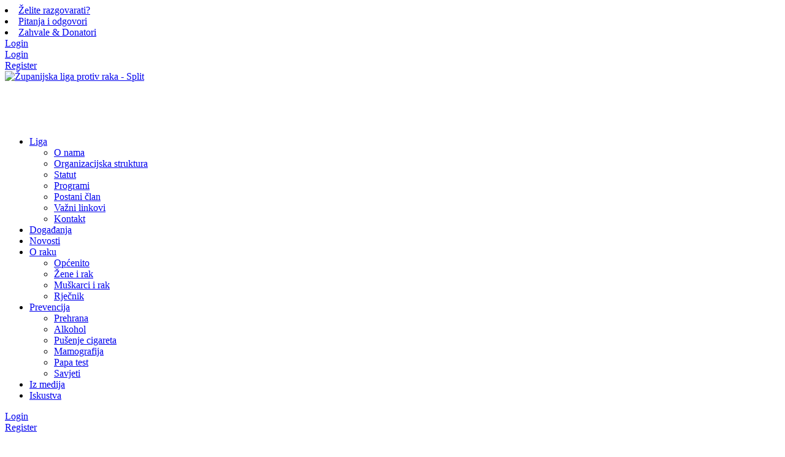

--- FILE ---
content_type: text/html; charset=utf-8
request_url: http://www.zlpr.hr/dogadanja/artmid/482/articleid/50/movember
body_size: 16563
content:
<!DOCTYPE html>
<html  lang="hr-HR">
<head id="Head"><meta content="text/html; charset=UTF-8" http-equiv="Content-Type" /><title>
	MOVEMBER
</title><meta id="MetaRobots" name="ROBOTS" content="INDEX, FOLLOW" /><link href="/Portals/_default/default.css?cdv=25" media="all" type="text/css" rel="stylesheet"/><link href="/DesktopModules/WillStrohl.Injection/module.css?cdv=25" media="all" type="text/css" rel="stylesheet"/><link href="/Portals/_default/Skins/CleanWeb-DodgerBlue/skin.css?cdv=25" media="all" type="text/css" rel="stylesheet"/><link href="/DesktopModules/EasyDNNnews/Templates/_default/Ozone/Ozone.css?cdv=25" media="all" type="text/css" rel="stylesheet"/><link href="/Portals/_default/Containers/CleanWeb-DodgerBlue/container.css?cdv=25" media="all" type="text/css" rel="stylesheet"/><link href="/Portals/_default/Containers/CleanWeb-DodgerBlue/Invisible.css?cdv=25" media="all" type="text/css" rel="stylesheet"/><link href="/Portals/0/portal.css?cdv=25" media="all" type="text/css" rel="stylesheet"/><link href="/DesktopModules/EasyDNNNews/ChameleonGalleryPresets/common/base.css?cdv=25" media="all" type="text/css" rel="stylesheet"/><link href="/DesktopModules/EasyDNNNews/static/rateit/css/rateit.css?cdv=25" media="all" type="text/css" rel="stylesheet"/><link href="/DesktopModules/EasyDNNNews/ChameleonGalleryPresets/themes/NewsOne/NewsOne.css?cdv=25" media="all" type="text/css" rel="stylesheet"/><link href="/DesktopModules/EasyDNNNews/css/prettyPhoto.css?cdv=25" media="all" type="text/css" rel="stylesheet"/><link href="/DesktopModules/EasyDNNNews/static/common/common.css?cdv=25" media="all" type="text/css" rel="stylesheet"/><link href="/DesktopModules/EasyDNNNews/static/smbLight/themes/modern/modern.css?cdv=25" media="all" type="text/css" rel="stylesheet"/><script src="/DesktopModules/EasyDNNNews/js/eds1.8.2.js?cdv=25" type="text/javascript"></script><script src="/Resources/libraries/jQuery/01_09_01/jquery.js?cdv=25" type="text/javascript"></script><script src="/Resources/libraries/jQuery-Migrate/01_02_01/jquery-migrate.js?cdv=25" type="text/javascript"></script><script src="/Resources/libraries/jQuery-UI/01_10_03/jquery-ui.js?cdv=25" type="text/javascript"></script><!--[if IE 8]><link id="IE8Minus" rel="stylesheet" type="text/css" href="/Portals/_default/Skins/CleanWeb-DodgerBlue/css/ie8style.css" /><![endif]--><meta property="twitter:card" content="summary_large_image" /><meta property="og:site_name" content="Županijska liga protiv raka - Split" /><meta property="og:title" content="MOVEMBER" /><meta property="twitter:title" content="MOVEMBER" /><meta property="og:description" content="Mjesec studeni se obilježava kao movember - mjesec muškog zdravlja s ciljem podizanja svjesnosti o važnosti ranog otkrivanja raka prostate te poboljšanja kvalitete liječenja oboljelih.

Riječi moustache (brk) i November (studeni) neobično su spojene u riječ “Movember” kako je nazvana akciju koja okuplja iznimno velik broj muških poklonika spremnih prihvatiti izazov puštanja brkova u studenom i upozoriti na važnost borbe protiv raka prostate i testisa, ali i drugih bolesti primarno vezanih..." /><meta property="twitter:description" content="Mjesec studeni se obilježava kao movember - mjesec muškog zdravlja s ciljem podizanja svjesnosti o važnosti ranog otkrivanja raka prostate te poboljšanja kvalitete liječenja oboljelih.

Riječi moustache (brk) i November (studeni) neobično su spojene u riječ “Movember” kako je nazvana akciju koja okuplja iznimno velik broj muških poklonika spremnih prihvatiti izazov puštanja brkova u studenom i upozoriti na važnost borbe protiv raka prostate i testisa, ali i drugih bolesti primarno vezanih..." /><meta property="og:type" content="article" /><meta property="og:image" content="http://www.zlpr.hr/Portals/0/EasyDNNnews/50/city0.JPG" /><meta property="twitter:image" content="http://www.zlpr.hr/Portals/0/EasyDNNnews/50/city0.JPG" /><meta name="viewport" content="width=device-width, minimum-scale=1.0, maximum-scale=2.0" /><script id="eds_js1_1" src="/DesktopModules/EasyDNNnews/static/EasyDnnSolutions/EasyDnnSolutions_1.1.js" type="text/javascript" data-minor-version="0" data-init-json="{&quot;instanceGlobal&quot;: &quot;EasyDnnSolutions1_1_instance&quot;,&quot;google&quot;: {&quot;maps&quot;: {&quot;api&quot;: {&quot;key&quot;: &quot;&quot;,&quot;libraries&quot;: [&quot;geometry&quot;, &quot;places&quot;]}}}}"></script></head>
<body id="Body">
    
    <form method="post" action="/dogadanja/artmid/482/articleid/50/movember" id="Form" enctype="multipart/form-data">
<div class="aspNetHidden">
<input type="hidden" name="StylesheetManager_TSSM" id="StylesheetManager_TSSM" value="" />
<input type="hidden" name="ScriptManager_TSM" id="ScriptManager_TSM" value="" />
<input type="hidden" name="__EVENTTARGET" id="__EVENTTARGET" value="" />
<input type="hidden" name="__EVENTARGUMENT" id="__EVENTARGUMENT" value="" />
<input type="hidden" name="__VIEWSTATE" id="__VIEWSTATE" value="Z5nrQIIokCtMj/vvN1+zBr9aUzA/LaFp/6LOFOaSOdksfq9OC9JKtiDs+Bxp8mNJiNhad7BLGvD0ioCoi8CCHlP2V9eIMw7sWdSKDsPVtlfGfCLfih0PQkYzMIqyZsQArlFO9qxtGXFZJi0p/N4dl6JZHvGcySNEpfP/SaV0q3uXHHBTV/1oQZIGCnoEV+dogeBUZM9hcnIG8raQ2VezOLRUdFb8lvrWF6WmyV4PTWyJnKmDVl+unvUEIva/s+xtgUTusYKfFe81vbEmj8fEpP6a9VlRUNGs7Kh1gHpirqu+eWS1fbdbIfmgGUz+0ZTnRXCKTcJ6+soKMyUMnpvUihMXzJHAJsA6ECa+NKu308xoi3nBFP2tqG+vI6iCX3r5KgtvEbr1S/4RQSaFQBMg2tEEa6N1NU2SfAiDgScCW5tUOCK8JZgaGgab6hK5PTOCNVqB7oAJcyq+tvitdbF96bh5kpKdmutLceJdqme9mSD2n96pfhuezM6zQ6tQGkw9tqoT4mQM4bxGJldgPDjiGMYw5csN83l7OIbVHb67465tRdhsKute/sCNCSRWzcDr+BF5UDLIM+zzvKtjNZ79cKH4ZZzxWUwZz5b6FnxwiA2kLKmPGeXXL0clAU/bgBUEpaVMzuc4pG81bBclj2hO3cu6c0/NQB0yIbM1yn20Gj6hlPVv6QBNOY5rtB5FnK4GQ9ouPj8CFaByXLJGtHPYC8CVjfoUOlV+waGn6b1SBgzBLJQrtptZCWknvJz98T8cs1PepiGciH12FflETEY899OeV3SFub5Q7/MY89Rq5qR1WhlFINm24jpk0YHuPcNcDjvwGigl0tzPJZyVuDqZ9ede9qy4GZSbbzmexPc/aLJqpwZ8clK/Z90djt4=" />
</div>

<script type="text/javascript">
//<![CDATA[
var theForm = document.forms['Form'];
if (!theForm) {
    theForm = document.Form;
}
function __doPostBack(eventTarget, eventArgument) {
    if (!theForm.onsubmit || (theForm.onsubmit() != false)) {
        theForm.__EVENTTARGET.value = eventTarget;
        theForm.__EVENTARGUMENT.value = eventArgument;
        theForm.submit();
    }
}
//]]>
</script>


<script src="/WebResource.axd?d=kN5BTOJ30UazOmK3B2xNN6ujExB7dNHLPq4NgPbA-_2EYhQ8Bihsn0Eah2BvdBDk6EB528g-ZTJueVB10&amp;t=638901845280000000" type="text/javascript"></script>


<script src="//platform.twitter.com/widgets.js" type="text/javascript"></script>
<script src="//apis.google.com/js/plusone.js" type="text/javascript"></script>
<script src="//platform.linkedin.com/in.js" type="text/javascript"></script>
<script src="//assets.pinterest.com/js/pinit.js" type="text/javascript"></script>
<script type="text/javascript">
//<![CDATA[
var __cultureInfo = {"name":"hr-HR","numberFormat":{"CurrencyDecimalDigits":2,"CurrencyDecimalSeparator":",","IsReadOnly":false,"CurrencyGroupSizes":[3],"NumberGroupSizes":[3],"PercentGroupSizes":[3],"CurrencyGroupSeparator":".","CurrencySymbol":"kn","NaNSymbol":"NaN","CurrencyNegativePattern":8,"NumberNegativePattern":2,"PercentPositivePattern":1,"PercentNegativePattern":1,"NegativeInfinitySymbol":"-∞","NegativeSign":"-","NumberDecimalDigits":2,"NumberDecimalSeparator":",","NumberGroupSeparator":".","CurrencyPositivePattern":3,"PositiveInfinitySymbol":"∞","PositiveSign":"+","PercentDecimalDigits":2,"PercentDecimalSeparator":",","PercentGroupSeparator":".","PercentSymbol":"%","PerMilleSymbol":"‰","NativeDigits":["0","1","2","3","4","5","6","7","8","9"],"DigitSubstitution":1},"dateTimeFormat":{"AMDesignator":"","Calendar":{"MinSupportedDateTime":"\/Date(-62135596800000)\/","MaxSupportedDateTime":"\/Date(253402297199999)\/","AlgorithmType":1,"CalendarType":1,"Eras":[1],"TwoDigitYearMax":2029,"IsReadOnly":false},"DateSeparator":".","FirstDayOfWeek":1,"CalendarWeekRule":0,"FullDateTimePattern":"d. MMMM yyyy. H:mm:ss","LongDatePattern":"d. MMMM yyyy.","LongTimePattern":"H:mm:ss","MonthDayPattern":"d. MMMM","PMDesignator":"","RFC1123Pattern":"ddd, dd MMM yyyy HH\u0027:\u0027mm\u0027:\u0027ss \u0027GMT\u0027","ShortDatePattern":"d.M.yyyy.","ShortTimePattern":"H:mm","SortableDateTimePattern":"yyyy\u0027-\u0027MM\u0027-\u0027dd\u0027T\u0027HH\u0027:\u0027mm\u0027:\u0027ss","TimeSeparator":":","UniversalSortableDateTimePattern":"yyyy\u0027-\u0027MM\u0027-\u0027dd HH\u0027:\u0027mm\u0027:\u0027ss\u0027Z\u0027","YearMonthPattern":"MMMM, yyyy","AbbreviatedDayNames":["ned","pon","uto","sri","čet","pet","sub"],"ShortestDayNames":["ne","po","ut","sr","če","pe","su"],"DayNames":["nedjelja","ponedjeljak","utorak","srijeda","četvrtak","petak","subota"],"AbbreviatedMonthNames":["sij","vlj","ožu","tra","svi","lip","srp","kol","ruj","lis","stu","pro",""],"MonthNames":["siječanj","veljača","ožujak","travanj","svibanj","lipanj","srpanj","kolovoz","rujan","listopad","studeni","prosinac",""],"IsReadOnly":false,"NativeCalendarName":"gregorijanski kalendar","AbbreviatedMonthGenitiveNames":["sij","vlj","ožu","tra","svi","lip","srp","kol","ruj","lis","stu","pro",""],"MonthGenitiveNames":["siječnja","veljače","ožujka","travnja","svibnja","lipnja","srpnja","kolovoza","rujna","listopada","studenog","prosinca",""]},"eras":[1,"n.e.",null,0]};//]]>
</script>

<script src="/Telerik.Web.UI.WebResource.axd?_TSM_HiddenField_=ScriptManager_TSM&amp;compress=1&amp;_TSM_CombinedScripts_=%3b%3bSystem.Web.Extensions%2c+Version%3d4.0.0.0%2c+Culture%3dneutral%2c+PublicKeyToken%3d31bf3856ad364e35%3ahr-HR%3a64455737-15dd-482f-b336-7074c5c53f91%3aea597d4b%3ab25378d2" type="text/javascript"></script>
<div class="aspNetHidden">

	<input type="hidden" name="__VIEWSTATEGENERATOR" id="__VIEWSTATEGENERATOR" value="CA0B0334" />
	<input type="hidden" name="__VIEWSTATEENCRYPTED" id="__VIEWSTATEENCRYPTED" value="" />
	<input type="hidden" name="__EVENTVALIDATION" id="__EVENTVALIDATION" value="FszFW+2jbhV7d8adZy4aL1FYgf2t9Zlup7fJeahw9jMrAGXhaP88R+IC5AqC5jesVTkR+rob00/2DVKUx9UjDxyrThrsC0slA8xvi2ThYA4jenq7/S1PHCACUYINsufeWhEyDF89vTRQuzAhh1mfKWNwJzK3JmsjzojnrKBLEjBUvZAOKEL7l/Nu3cQ=" />
</div><script src="/js/dnn.js?cdv=25" type="text/javascript"></script><script src="/js/dnn.modalpopup.js?cdv=25" type="text/javascript"></script><script src="/Resources/Shared/Scripts/jquery/jquery.hoverIntent.min.js?cdv=25" type="text/javascript"></script><script src="/DesktopModules/EasyDNNNews/js/jquery.rateit.js?cdv=25" type="text/javascript"></script><script src="/DesktopModules/EasyDNNNews/js/jquery.mousewheel.js?cdv=25" type="text/javascript"></script><script src="/js/dnncore.js?cdv=25" type="text/javascript"></script><script src="/Resources/Shared/Scripts/dnn.jquery.js?cdv=25" type="text/javascript"></script><script src="/DesktopModules/EasyDNNNews/js/jquery.tinyscrollbar.js?cdv=25" type="text/javascript"></script><script src="/DesktopModules/EasyDNNNews/js/jquery.prettyPhoto.js?cdv=25" type="text/javascript"></script><script src="/DesktopModules/EasyDNNNews/js/jquery.cookie.js?cdv=25" type="text/javascript"></script><script src="/DesktopModules/EasyDNNNews/js/jquery.chameleonSlider.js?cdv=25" type="text/javascript"></script><script src="/DesktopModules/EasyDNNNews/static/fluidvids_2_3_0/fluidvids_custom.min.js?cdv=25" type="text/javascript"></script><script src="/DesktopModules/EasyDNNNews/static/imagesLoaded/imagesLoaded_3.1.4.min.js?cdv=25" type="text/javascript"></script><script src="/DesktopModules/EasyDNNNews/static/smbLight/js/smbLight-1.1.js?cdv=25" type="text/javascript"></script><script type="text/javascript">
//<![CDATA[
Sys.WebForms.PageRequestManager._initialize('ScriptManager', 'Form', ['tdnn$ctr482$ViewEasyDNNNewsMain$ctl00$upHeader','dnn_ctr482_ViewEasyDNNNewsMain_ctl00_upHeader','tdnn$ctr482$ViewEasyDNNNewsMain$ctl00$upArticle','dnn_ctr482_ViewEasyDNNNewsMain_ctl00_upArticle','tdnn$ctr482$ViewEasyDNNNewsMain$ctl00$upPanelComments','dnn_ctr482_ViewEasyDNNNewsMain_ctl00_upPanelComments'], [], [], 90, '');
//]]>
</script>

        
        
        
<!--[if lt IE 9]>
<script src="https://html5shim.googlecode.com/svn/trunk/html5.js"></script>
<![endif]-->





<div id="ControlPanelWrapper">
  
</div>

<div id="skin_wrap" class="cleanweb">
  <div class="skin_top_line"></div>
  <!--start skin header-->
  <header id="skin_header">
    <div class="skin_width clearafter">
      <div class="icons_bar">
        <!--start top icons-->
        <div class="icons_menu">
            <div class="side__links">
            <li class="side__links-item"><a href="/menu2/zelite-razgovarati" ><span>&#381;elite razgovarati?</span></a></li>	
			<li class="side__links-item"><a href="/menu2/pitanja-i-odgovori"><span>Pitanja i odgovori</span></a></li>			
            <li class="side__links-item"><a href="/menu2/zahvale"><span>Zahvale & Donatori</span></a></li>		
        </div>
          <div class="language_style"> <a class="language-button lang-tipsy" title="Change Language"><span></span></a>
            <div id="Language">
              <div class="language-object" >


</div>
            </div>
          </div>
          <div class="login_style">
            
            <div class="login-button user-tipsy" title="Click to Login" ><span>
              <a id="dnn_dnnLOGIN3_loginLink" title="Login" class="User" rel="nofollow" onclick="return dnnModal.show(&#39;http://www.zlpr.hr/login?returnurl=/dogadanja/artmid/482/articleid/50/movember&amp;popUp=true&#39;,/*showReturn*/true,300,650,true,&#39;&#39;)" href="http://www.zlpr.hr/login?returnurl=%2fdogadanja%2fartmid%2f482%2farticleid%2f50%2fmovember">Login</a>

              </span></div>
            
            <div class="user_login">
              <a id="dnn_dnnLOGIN_loginLink" title="Login" class="User" rel="nofollow" onclick="return dnnModal.show(&#39;http://www.zlpr.hr/login?returnurl=/dogadanja/artmid/482/articleid/50/movember&amp;popUp=true&#39;,/*showReturn*/true,300,650,true,&#39;&#39;)" href="http://www.zlpr.hr/login?returnurl=%2fdogadanja%2fartmid%2f482%2farticleid%2f50%2fmovember">Login</a>

            </div>
          </div>
          <div class="user_style">
            
            <a class="user-button user-tipsy" title="Click to Register"><span></span></a>
            
            <div class="user_register">
              <a id="dnn_dnnUSER3_registerLink" title="Register" class="User" rel="nofollow" onclick="return dnnModal.show(&#39;http://www.zlpr.hr/register?returnurl=http%253a%252f%252fwww.zlpr.hr%252fdogadanja&amp;popUp=true&#39;,/*showReturn*/true,600,950,true,&#39;&#39;)" href="http://www.zlpr.hr/register?returnurl=http%3a%2f%2fwww.zlpr.hr%2fdogadanja">Register</a>

            </div>
            
          </div>
          
        </div>
        <!--end top icons-->
      </div>
      <div class="clear"></div>
      <div class="header_top clearafter">
        <!--start logo-->
        <div class="logo_style">
          <a id="dnn_dnnLOGO_hypLogo" title="Županijska liga protiv raka - Split" href="http://www.zlpr.hr/"><img id="dnn_dnnLOGO_imgLogo" src="/Portals/0/Logo.jpg?ver=2015-10-15-092644-717" alt="Županijska liga protiv raka - Split" /></a>
        </div>
        <!--end logo-->
        <!--start mobile top icons-->
        <div class="mobile_UI">
          <div class="mobile_menu"><a href="javascript:animatedcollapse.toggle('nav_box')" title="Menu"><img alt="" src="/Portals/_default/Skins/CleanWeb-DodgerBlue/images/blank.gif" /></a></div>
          <div class="mobile_language"><a href="javascript:animatedcollapse.toggle('Language2')" title="Change Language"><img alt="" src="/Portals/_default/Skins/CleanWeb-DodgerBlue/images/blank.gif" /></a></div>
          <div class="mobile_login">
            
            <a class="mobile_login_button" href="javascript:animatedcollapse.toggle('Login2')" title="Click to Login"><img alt="" src="/Portals/_default/Skins/CleanWeb-DodgerBlue/images/blank.gif" /></a>
            
          </div>
          <div class="mobile_user">
            
            <a class="mobile_register" href="javascript:animatedcollapse.toggle('User2')" title="Click to Register"><img alt="" src="/Portals/_default/Skins/CleanWeb-DodgerBlue/images/blank.gif" /></a>
            
          </div>
        </div>
        <!--end mobile top icons-->
        <!--start nav-->
        <nav id="skin_nav">
          <div id="nav_box">
            <div id="standardMenu">
  <ul class="rootMenu">
    <li class="item first haschild child-1"><a href="http://www.zlpr.hr/liga/o-nama"><span>Liga<i class="navarrow"></i></span></a><div class="subMenu">
        <ul>
          <li class="item first child-1"><a href="http://www.zlpr.hr/liga/o-nama"><span>O nama</span></a></li>
          <li class="item child-2"><a href="http://www.zlpr.hr/liga/organizacijska-struktura"><span>Organizacijska struktura</span></a></li>
          <li class="item child-3"><a href="http://www.zlpr.hr/liga/statut"><span>Statut</span></a></li>
          <li class="item child-4"><a href="http://www.zlpr.hr/liga/programi"><span>Programi</span></a></li>
          <li class="item child-5"><a href="http://www.zlpr.hr/liga/postani-clan"><span>Postani član</span></a></li>
          <li class="item child-6"><a href="http://www.zlpr.hr/liga/vazni-linkovi"><span>Važni linkovi</span></a></li>
          <li class="item last child-7"><a href="http://www.zlpr.hr/liga/kontakt"><span>Kontakt</span></a></li>
        </ul>
      </div>
    </li>
    <li class="item selected breadcrumb child-2"><a href="http://www.zlpr.hr/dogadanja"><span>Događanja</span></a></li>
    <li class="item child-3"><a href="http://www.zlpr.hr/novosti"><span>Novosti</span></a></li>
    <li class="item haschild child-4"><a href="http://www.zlpr.hr/o-raku/opcenito"><span>O raku<i class="navarrow"></i></span></a><div class="subMenu">
        <ul>
          <li class="item first child-1"><a href="http://www.zlpr.hr/o-raku/opcenito"><span>Općenito</span></a></li>
          <li class="item child-2"><a href="http://www.zlpr.hr/o-raku/zene-i-rak"><span>Žene i rak</span></a></li>
          <li class="item child-3"><a href="http://www.zlpr.hr/o-raku/muskarci-i-rak"><span>Muškarci i rak</span></a></li>
          <li class="item last child-4"><a href="http://www.zlpr.hr/o-raku/rjecnik"><span>Rječnik</span></a></li>
        </ul>
      </div>
    </li>
    <li class="item haschild child-5"><a href="http://www.zlpr.hr/prevencija/prehrana"><span>Prevencija<i class="navarrow"></i></span></a><div class="subMenu">
        <ul>
          <li class="item first child-1"><a href="http://www.zlpr.hr/prevencija/prehrana"><span>Prehrana</span></a></li>
          <li class="item child-2"><a href="http://www.zlpr.hr/prevencija/alkohol"><span>Alkohol</span></a></li>
          <li class="item child-3"><a href="http://www.zlpr.hr/prevencija/pusenje-cigareta"><span>Pušenje cigareta</span></a></li>
          <li class="item child-4"><a href="http://www.zlpr.hr/prevencija/mamografija"><span>Mamografija</span></a></li>
          <li class="item child-5"><a href="http://www.zlpr.hr/prevencija/papa-test"><span>Papa test</span></a></li>
          <li class="item last child-6"><a href="http://www.zlpr.hr/prevencija/savjeti"><span>Savjeti</span></a></li>
        </ul>
      </div>
    </li>
    <li class="item child-6"><a href="http://www.zlpr.hr/iz-medija"><span>Iz medija</span></a></li>
    <li class="item last child-7"><a href="http://www.zlpr.hr/iskustva"><span>Iskustva</span></a></li>
  </ul>
</div>
          </div>
        </nav>
        <!--end nav-->
        <div id="Language2">
          <div class="mobile_language_style">
            <div class="language-object" >


</div>
          </div>
        </div>
        <div id="Login2">
          <a id="dnn_dnnLOGIN2_loginLink" title="Login" class="User" rel="nofollow" onclick="return dnnModal.show(&#39;http://www.zlpr.hr/login?returnurl=/dogadanja/artmid/482/articleid/50/movember&amp;popUp=true&#39;,/*showReturn*/true,300,650,true,&#39;&#39;)" href="http://www.zlpr.hr/login?returnurl=%2fdogadanja%2fartmid%2f482%2farticleid%2f50%2fmovember">Login</a>

        </div>
        <div id="User2">
          <a id="dnn_dnnUSER2_registerLink" title="Register" class="User" rel="nofollow" onclick="return dnnModal.show(&#39;http://www.zlpr.hr/register?returnurl=http%253a%252f%252fwww.zlpr.hr%252fdogadanja&amp;popUp=true&#39;,/*showReturn*/true,600,950,true,&#39;&#39;)" href="http://www.zlpr.hr/register?returnurl=http%3a%2f%2fwww.zlpr.hr%2fdogadanja">Register</a>

        </div>
        <div id="Mobile_Profile" class="clearafter">
          <div class="mobile_profile_style">
            
<div id="dnn_dnnUSER4_registerGroup" class="registerGroup">
    <ul class="buttonGroup">
        
        
    	<li class="userDisplayName"><a id="dnn_dnnUSER4_enhancedRegisterLink" title="Register" class="User" rel="nofollow" onclick="return dnnModal.show(&#39;http://www.zlpr.hr/register?returnurl=http%253a%252f%252fwww.zlpr.hr%252fdogadanja&amp;popUp=true&#39;,/*showReturn*/true,600,950,true,&#39;&#39;)" href="http://www.zlpr.hr/register?returnurl=http%3a%2f%2fwww.zlpr.hr%2fdogadanja">Register</a></li>
                                               
    </ul>
</div>
          </div>
        </div>
      </div>
    </div>
  </header>
  <!--end skin header-->
  <!--start skin banner-->
 <div class="page_name">
    <div class="banner_shadow"></div>
      <div class="skin_width pagename_style"><h1>Događanja</h1></div>
  </div>
  <!--end skin banner-->
 
  <div class="skin_width">
    <!--start main content area-->
    <section class="skin_content">
      <div class="row-fluid dnnpane">
        <div id="dnn_ContentPane" class="i_content_grid12 span12"><div class="DnnModule DnnModule-EasyDNNnews DnnModule-482"><a name="482"></a>
<div class="DNNContainer_noTitle">
	<div id="dnn_ctr482_ContentPane"><!-- Start_Module_482 --><div id="dnn_ctr482_ModuleContent" class="DNNModuleContent ModEasyDNNnewsC">
	
<script type="text/javascript">
	/*<![CDATA[*/
	;
	;
	;
	
						eds1_8(function ($) {
							$('.edn_printButton').on('click', function (){
								var prtContent = document.getElementById('dnn_ctr482_ViewEasyDNNNewsMain_ctl00_pnlViewArticle'),
								WinPrint = window.open(this.href, "MOVEMBER", 'toolbar=no,location=no,status=no,menubar=no,scrollbars=yes,resizable=yes,width=450,height=250');
								WinPrint.document.write("<!DOCTYPE html PUBLIC \"-//W3C//DTD XHTML 1.0 Strict//EN\" \"http://www.w3.org/TR/xhtml1/DTD/xhtml1-strict.dtd\">");
								WinPrint.document.write("<html><head><title>MOVEMBER</title><link rel=\"stylesheet\" type=\"text/css\" href=\"http://www.zlpr.hr/DesktopModules/EasyDNNnews/Templates/_default/Ozone/Ozone.css\"/></head><body>");
								WinPrint.document.write("<div id=\"EDN_Ozone\" class=\"news eds_subCollection_news eds_news_Ozone eds_template_Details_Article_Default eds_templateGroup_detailsArticleDefault eds_styleSwitchCriteria_module_482 eds_print\">")
								WinPrint.document.write(prtContent.innerHTML);
								WinPrint.document.write("</div></body></html>");
								WinPrint.document.close();
								WinPrint.focus();

								setTimeout(function () {
									WinPrint.print();
								}, 500);

								return false;
							});
						});;
	;
	;
	;

	eds1_8(function ($) {
		if (typeof edn_fluidvids != 'undefined')
			edn_fluidvids.init({
				selector: ['.edn_fluidVideo iframe'],
				players: ['www.youtube.com', 'player.vimeo.com']
			});
		;

	});
	/*]]>*/
</script>



<div id="EDN_Ozone" class="news eds_subCollection_news eds_news_Ozone eds_template_Details_Article_Default eds_templateGroup_detailsArticleDefault eds_styleSwitchCriteria_module_482">
	

	

	

	

	<div id="dnn_ctr482_ViewEasyDNNNewsMain_ctl00_pnlViewArticle">
		
		
		
		
		
	<article class="edn_article edn_articleDetails">
		
		
		<div class="edn_mediaContainer">
			<img alt="MOVEMBER" src="/Portals/0/EasyDNNNews/50/600600p482EDNmaincity0.JPG"/>
			
		</div>
		
		
		<div class="edn_metaDetails">
			<a href="http://www.zlpr.hr/dogadanja/pid/482/authorid/4/authorname/urednik">urednik</a>
			<time> / 28. studenog 2016.</time>
			<div class="edn_articleCategories"> / Kategorije: <a href="http://www.zlpr.hr/dogadanja/pid/482/evl/0/categoryid/2/categoryname/događanja">Događanja</a></div>
		</div>

		
		
		
		<h1 class="edn_articleTitle">MOVEMBER</h1>
		
		<h2 class="edn_articleTitle edn_articleSubTitle">Prevencija karcinoma prostate</h2>
		

		
		<p>Mjesec studeni se obilježava kao movember - mjesec muškog zdravlja s ciljem podizanja svjesnosti o važnosti ranog otkrivanja raka prostate te poboljšanja kvalitete liječenja oboljelih.</p>

<p>Riječi moustache (brk) i November (studeni) neobično su spojene u riječ &ldquo;Movember&rdquo; kako je nazvana akciju koja okuplja iznimno velik broj muških poklonika spremnih prihvatiti izazov puštanja brkova u studenom i upozoriti na važnost borbe protiv raka prostate i testisa, ali i drugih bolesti primarno vezanih uz mušku populaciju.</p>

<p>Pokret iz godine u godinu jača i širi se, stoga se ne trebate čuditi ako u studenom susretnete nešto više brkatih muškaraca. Ove godine pokretu &ldquo;Movember&rdquo; priključila su se i ekipa Županijske lige protiv raka.</p>

<p>Kroz medije smo pozivali muškarce da puste brkove, te smo se 26.11.2016. našli u City centru one (akcija je planirana na Rivi, ali je zbog kiše prebačena u City centar one), educirali zainteresirane i slikavali se s pravim brkovima ili rekvizitima brkova. Slike možete pogledati u našoj galeriji. Akciji su se pridružili i Frizerski salon za muškarce Ritual u kojem su gospodi besplatno oblikovali brkove, te Aspira Visoka škola za sportski i turistički menadžment.</p>

<p>Info o karcinomu prostate:</p>

<p>Rak prostate najčešća zloćudna bolest muškaraca. Javlja se u dobi iznad 50 godina, a najčešće, čak 50 posto, kod ljudi starijih od 70 godina. U Hrvatskoj su prošle godine od raka prostate umrla 824 muškarca, što je porast od gotovo 10% u odnosu na 2014.</p>

<p>Rak&nbsp; prostate je drugi najčešći karcinom po pojavnosti kod muškaraca te treći uzrok smrti od raka u Hrvatskoj. Riječ je o poraznim podacima s obzirom da se rak prostate dijagnosticira vrlo lako mjerenjem specifičnog antigena (PSA) iz krvi, a u ranoj fazi je gotovo 100% izlječiv operacijom ili zračenjem.</p>

<p>Posebno ističemo važnost urološkog pregleda jednom godišnje i određivanja PSA u krvi za sve muškarce starije 40 godina.</p>

<p>Dobna granica za prvo kontroliranje PSA, koja je nekada bila 50 godina, pomaknuta je na 40 godina. Posebno se preporučuje pregled onima koji su imali problema s upalama prostate, upalama mjehura ili onima koji koji u obitelji imaju nekoga tko je bolovao od raka prostate.</p>

<p>Kao rezultat ove akcije dokazano je da 20 % više muškaraca obavlja lječničke preglede. Ako mislite da akcija nije vrijedna i da su brkovi toliki modni promašaj da ih ništa ne može opravdati, sjetite se samo da je rak prostate najčešći oblik raka u muškaraca nakon raka kože te da će kod jednog od šest muškaraca biti dijagnosticiran rak prostate.</p>


		
		
		
		<div class="article_pager edn_articleScrolling edn_clearFix">
			
			<div class="edn_toolTip edn_tooltipLeft">
				<a class="edn_previusArticle" href="http://www.zlpr.hr/dogadanja/artmid/482/articleid/44/movember">Previous Article</a>
				<span class="edn_toolTipContent">MOVEMBER</span>
			</div>
			
			
			<div class="edn_toolTip edn_tooltipRight">
				<a class="edn_nextArticle" href="http://www.zlpr.hr/dogadanja/artmid/482/articleid/48/bo%c5%bdi%c4%86">Next Article</a>
				<span class="edn_toolTipContent">BOŽIĆ</span>
			</div>
			
		</div>
		
		<div class="edn_socialPrintWrapper">
			<div class="addthis_toolbox addthis_default_style "><a class="addthis_button_facebook_like" fb:like:layout="button_count"></a><a class="addthis_button_tweet"></a><a class="addthis_button_google_plusone" g:plusone:size="medium"></a><a class="addthis_button_linkedin_counter"></a><a class="addthis_counter addthis_pill_style"></a></div><script type="text/javascript" src="//s7.addthis.com/js/250/addthis_widget.js#pubid=xa-4e83374938ea2808"></script>
			<span class="edn_printButton"><span>Print</span></span>
		</div>
		<div class="edn_metaDetails edn_clearFix">
			<span class="edn_numberOfVievs">2915</span>
			
		</div>
		
		
		
		
		
		

		

						<script type="text/javascript">
							eds1_8(document).ready(function($) 
							{
							$('#eds_sliderM482').chameleonSlider_1_7({
								content_source: '/DesktopModules/EasyDNNNews/ChameleonGalleryService.ashx?portalid=0&tabid=90&artmid=482&articleid=50',
								flowplayer_src: '/DesktopModules/EasyDNNNews/GalleryControls/flowplayer5/flowplayer.swf',
								container_dimensions: {
											width: 620,
											height: 500,
											w_as_ratio: false
										},
								main_panel: {
											display: true,
											fill_panel:true,
											stretch_small_image: false,
											top_left_align: false,
											dimensions: {
												width: 620,
												height: 400,
												w_as_ratio: false,
												h_as_ratio: false
											},
											position: {
												vertical: 'top',
												horizontal: 'left',
												h_offset: 0,
												v_offset: 0
											},
											transition: {
												duration: 1000,
												effects: [
													{type: 'slide',force_horizontal: true,force_vertical: false,directions: ['left','right']},
												]
											}
										},
								pagination: {
											display: false
										},
								buttons: {
											email: {
												display: false ,
												position: {
													vertical: 'top',
													horizontal: 'right',
													h_offset: 5,
													v_offset: 10
												},
												email_subject: 'Email'
											},
											download: {
												display: false,
												position: {
													vertical: 'top',
													horizontal: 'right',
													h_offset: 5,
													v_offset: 10
												}
											}
										},
								thumbs: {
											display: true,
											auto_hide: false,
											hide_speed: 250,
											display_item_types: true,
											width: 80,
											height: 60,
											captions: false,
											pagination: {
												direction: 'horizontal',
												duration: 250,
												easing: 'swing'
											},
											container: {
												dimensions: {
													width: 620,
													height: 100,
													w_as_ratio: false,
													h_as_ratio: false
												},
												position: {
													vertical: 'top',
													horizontal: 'left',
													h_offset: 0,
													v_offset: 400,
													h_as_ratio: false,
													w_as_ratio: false
												}
											}
										},
								scrollable_boxes: {
									item_info: {
										display: false,
										container: {
											dimensions: {
												height: 35,
												width: 620,
												w_as_ratio: false,
												h_as_ratio: false
											},
											resize_to_content: false,
											position: {
												vertical: 'bottom',
												horizontal: 'left',
												h_offset: 0,
												v_offset: 100,
												h_as_ratio: false,
												w_as_ratio: false
											}
										}
									},
									gallery_info: {
										display: false,
										container: {
											dimensions: {
												height: 35,
												width: 620,
												h_as_ratio: false,
													w_as_ratio: false
											},
											resize_to_content: false,
											position: {
												vertical: 'top',
												horizontal: 'left',
												h_offset: 0,
												v_offset: 0,
												h_as_ratio: false,
												w_as_ratio: false
											}
										}
									}
								},
								arrows: {
											display: true,
											auto_hide: true,
											hide_speed: 250,
											prev: {
												position: {
													vertical: 'top',
													horizontal: 'left',
													h_offset: 0,
													v_offset: 170
												}
											},
											next: {
												position: {
													vertical: 'top',
													horizontal: 'right',
													h_offset: 0,
													v_offset: 170
												}
											}
										},
									autoplay: {
											enable: false,
											interval: 5000,
											pause_on_hover: true,
											indicator: {
												display: false
											}
										},
				
									autoplay_toggle: {
											display: false
										},
										social_buttons: {
											display: false,
											direction: 'vertical',
											load_after_effect: true,
											position: {
												vertical: 'top',
												horizontal: 'right',
												h_offset: 5,
												v_offset: 10
											},
											buttons: {
												facebook: {
													display: false,
													html: '<iframe src="//www.facebook.com/plugins/like.php?href={location_href_encoded}&amp;layout=button_count&amp;show_faces=true&amp;action=like&amp;font&amp;colorscheme=light&amp;height=20" scrolling="no" frameborder="0" style="border:none; overflow:hidden; height:20px; width: 100px;" allowTransparency="true"></iframe>'
												},
												google: {
													display: false,
													html: '<g:plusone size="medium" href="{location_href}" annotation="bubble"></g:plusone><script type="text/javascript">gapi.plusone.go();</'+'script>'
												},
												twitter: {
													display: false,
													html: '<a href="//twitter.com/share" class="twitter-share-button" data-url="{location_href}" data-count="horizontal">Tweet</a><script type="text/javascript" src="//platform.twitter.com/widgets.js"></' + 'script>'
												}
											},
											hideable: true,
											container: {
												width: 100,
												height: 100
											}
										},
									categories: {
											display: false,
											auto_hide: false,
											hide_speed: 250,
											width: 100,
											height: 47,
											pagination: {
												direction: 'horizontal',
												duration: 250,
												easing: 'swing'
											},
											container: {
												dimensions: {
													height: 47,
													width: 620,
													h_as_ratio: false,
													w_as_ratio: false
												},
												position: {
													vertical: 'top',
													horizontal: 'left',
													h_offset: 0,
													v_offset: 400,
													h_as_ratio: false,
													w_as_ratio: false
												}
											}
										},
										title_boxes: {
											current_item: {
												display: false,
												height: 35,
												position: {
													vertical: 'bottom',
													horizontal: 'left',
													h_offset: 0,
													v_offset: 100
												}
											},
											current_gallery: {
												display: false,
												height: 35,
												position: {
													vertical: 'top',
													horizontal: 'left',
													h_offset: 0,
													v_offset: 0
												}
											}
										},
								redirect_on_click: false,
								redirect_on_click_target: 'False',
								lightbox_on_click: true,
								module_id:482,
								locale: '',
								article_id: '50',
								portal_id: 0,
								lightbox_title: false,
								lightbox_description: false,
								smb_options: {},
								smbLight_options: {openAt: 0,wrapperResizeDuration: 0,flowplayerSwf: '/DesktopModules/EasyDNNnews/js/flowplayer/flowplayer.swf',socialButtons: {facebook: true,gplus: true,twitter: true,inshare: true,pinterest: true},cssClass: 'modern'},
								
								fullscreen_provider: 'smbLight',
								pretty_photo_options: {
								theme: 'light_rounded',
								print_image_text: 'Print image',
								item_emailing_text: 'Email',
								item_emailing_subject: 'Emailing the link',
								allow_image_printing: false,
								enable_item_emailing: false,
								show_social_sharing: false,
								overlay_gallery: false
								}
								});
							});
						</script>
<div id="dnn_ctr482_ViewEasyDNNNewsMain_ctl00_ctl04_mainChameleonWrap" class="article_gallery">
	<div id="ChameleonGallery">
		<div id="eds_sliderM482" class="chameleon_slider NewsOne gray">
		</div>
	</div>
</div>

		
		
		
		
		

		
		
		<input type="hidden" name="dnn$ctr482$ViewEasyDNNNewsMain$ctl00$hfRate" id="dnn_ctr482_ViewEasyDNNNewsMain_ctl00_hfRate" value=" .000" />
		<script type="text/javascript">
			// <![CDATA[
			eds1_8(function ($) {
				var $rate_it = $("#EDN_Ozone .EDN_article_rateit.M482");
				$rate_it.bind('rated reset', function (e) {
					var ri = $(this);
					var value = ri.rateit('value');
					var articleid = 50;
					$rate_it.rateit('readonly', true);
					ri.rateit('readonly', true);
					$.cookie("EDNA-150", "true");
					document.getElementById("dnn_ctr482_ViewEasyDNNNewsMain_ctl00_hfRate").value= value;
					$.ajax(
					{
						url: "/DesktopModules/EasyDNNNews/Rater.aspx",
						type: "POST",
						data: {artid: articleid, rating: value},
						success: function (data)
						{
							ri.siblings('.current_rating').text(data);
						}
					});
				})
					.rateit('value', document.getElementById("dnn_ctr482_ViewEasyDNNNewsMain_ctl00_hfRate").value)
					.rateit('readonly',$.cookie("EDNA-150"))
					.rateit('step',1);

				$('#dnn_ctr482_ViewEasyDNNNewsMain_ctl00_upPanelComments').on('click', '#dnn_ctr482_ViewEasyDNNNewsMain_ctl00_lbAddComment', function () {
					var $lbAddComment = $('#dnn_ctr482_ViewEasyDNNNewsMain_ctl00_lbAddComment'),
						noErrors = true,

						$authorNameInput = $('#dnn_ctr482_ViewEasyDNNNewsMain_ctl00_tbAddCommentName'),
						$authorEmailInput = $('#dnn_ctr482_ViewEasyDNNNewsMain_ctl00_tbAddCommentEmail'),

						authorName,
						authorEmail,
						comment = $('#dnn_ctr482_ViewEasyDNNNewsMain_ctl00_tbAddComment').val(),

						$noAuthorName = $('#dnn_ctr482_ViewEasyDNNNewsMain_ctl00_lblAddCommentNameError'),
						$noAuthorEmail = $('#dnn_ctr482_ViewEasyDNNNewsMain_ctl00_lblAddCommentEmailError'),
						$authorEmailNotValid = $('#dnn_ctr482_ViewEasyDNNNewsMain_ctl00_lblAddCommentEmailValid'),
						$noComment = $('#dnn_ctr482_ViewEasyDNNNewsMain_ctl00_lblAddCommentError'),

						emailRegex = /^(([^<>()[\]\\.,;:\s@\"]+(\.[^<>()[\]\\.,;:\s@\"]+)*)|(\".+\"))@((\[[0-9]{1,3}\.[0-9]{1,3}\.[0-9]{1,3}\.[0-9]{1,3}\])|(([a-zA-Z\-0-9]+\.)+[a-zA-Z]{2,}))$/;

					if ($lbAddComment.data('disable'))
						return false;

					if ($authorNameInput.length > 0) {
						authorName = $authorNameInput.val();

						$noAuthorName.css('display', 'none');

						if (authorName == '') {
							$noAuthorName.css('display', 'block');
							noErrors = false;
						}
					}

					if ($authorEmailInput.length > 0) {
						authorEmail = $authorEmailInput.val();

						$noAuthorEmail.css('display', 'none');
						$authorEmailNotValid.css('display', 'none');

						if (authorEmail == '') {
							$noAuthorEmail.css('display', 'block');
							noErrors = false;
						} else if (!emailRegex.test(authorEmail)) {
							$authorEmailNotValid.css('display', 'block');
							noErrors = false;
						}
					}

					if (comment == '') {
						$noComment.css('display', 'block');
						noErrors = false;
					} else
						$noComment.css('display', 'none');

					if (noErrors)
						$lbAddComment.data('disable', true);
					else
						return false;
				});
			});
			//*/ ]]>
		</script>
		<div id="dnn_ctr482_ViewEasyDNNNewsMain_ctl00_upPanelComments">
			
				
				
				<input type="hidden" name="dnn$ctr482$ViewEasyDNNNewsMain$ctl00$hfReplayToComment" id="dnn_ctr482_ViewEasyDNNNewsMain_ctl00_hfReplayToComment" />
			
		</div>
		
		
	</article>

	
	</div>
	
</div>









</div><!-- End_Module_482 --></div>
	<div class="clear"></div>
</div>
</div><div class="DnnModule DnnModule-WillStrohlInjection DnnModule-496"><a name="496"></a></div></div>
      </div>
      <div class="row-fluid dnnpane">
        <div id="dnn_OneGrid3" class="i_one_grid3 span3 DNNEmptyPane"></div>
        <div id="dnn_OneGrid9" class="i_one_grid9 span9 DNNEmptyPane"></div>
      </div>
      <div class="row-fluid dnnpane">
        <div id="dnn_TwoGrid4A" class="i_two_grid4a span4 DNNEmptyPane"></div>
        <div id="dnn_TwoGrid4B" class="i_two_grid4b span4 DNNEmptyPane"></div>
        <div id="dnn_TwoGrid4C" class="i_two_grid4c span4 DNNEmptyPane"></div>
      </div>
      <div class="row-fluid dnnpane">
        <div id="dnn_ThreeGrid9" class="i_three_grid9 span9 DNNEmptyPane"></div>
        <div id="dnn_ThreeGrid3" class="i_three_grid3 span3 DNNEmptyPane"></div>
      </div>
      <div class="row-fluid dnnpane">
        <div id="dnn_FourGrid12" class="i_four_grid12 span12 DNNEmptyPane"></div>
      </div>
      <div class="row-fluid dnnpane">
        <div id="dnn_FiveGrid6A" class="i_five_grid6a span6 DNNEmptyPane"></div>
        <div id="dnn_FiveGrid6B" class="i_five_grid6b span6 DNNEmptyPane"></div>
      </div>
      <div class="row-fluid dnnpane">
        <div id="dnn_SixGrid3A" class="i_six_grid3a span3 DNNEmptyPane"></div>
        <div id="dnn_SixGrid3B" class="i_six_grid3b span3 DNNEmptyPane"></div>
        <div id="dnn_SixGrid3C" class="i_six_grid3c span3 DNNEmptyPane"></div>
        <div id="dnn_SixGrid3D" class="i_six_grid3d span3 DNNEmptyPane"></div>
      </div>
      <div class="row-fluid dnnpane">
        <div id="dnn_SevenGrid3A" class="i_seven_grid3 span3 DNNEmptyPane"></div>
        <div id="dnn_SevenGrid6" class="i_seven_grid6 span6 DNNEmptyPane"></div>
        <div id="dnn_SevenGrid3B" class="i_seven_grid3 span3 DNNEmptyPane"></div>
      </div>
    </section>
    <!--end main content area-->
  </div>
  <div class="skin_bottom_line"></div>
  <!--start skin footer-->
  <footer id="skin_footer">
    <!--start footer top content-->
    <div class="footer_top">
      <div class="skin_width">
        <div class="footerpane_style">
          <div class="row-fluid dnnpane">
            <div id="dnn_FooterGrid3A" class="footer_grid3a span4"><div class="DnnModule DnnModule-DNN_HTML DnnModule-492"><a name="492"></a>
<div class="DNNContainer_noTitle">
	<div id="dnn_ctr492_ContentPane"><!-- Start_Module_492 --><div id="dnn_ctr492_ModuleContent" class="DNNModuleContent ModDNNHTMLC">
	<div id="dnn_ctr492_HtmlModule_lblContent" class="Normal">
	<p><strong>Županijska liga protiv raka - Split</strong><br />
Klinika&nbsp;za onkologiju &nbsp;i radioterapiju KBC Split<br />
Spinčićeva 1, 21000 Split<br />
OIB: 71692007850</p>

<p>Telefon: +385 (0)21 556 476<br />
Fax: +385 (0)21 388 703<br />
E-mail: vinka@zlpr.hr | office@zlpr.hr<br />
Web: www.zlpr.hr</p>

<p>Radio Sunce<br />
Tel: 021 571 445<br />
sunce@radiosunce.com.hr</p>

<p>Broj računa (IBAN): HR4824070001100579328<br />
SWIFT (BIC): OTPVHR2X</p>

</div>

</div><!-- End_Module_492 --></div>
	<div class="clear"></div>
</div>
</div></div>
            <div id="dnn_FooterGrid3B" class="footer_grid3b span4"><div class="DnnModule DnnModule-DNN_HTML DnnModule-493"><a name="493"></a>
<div class="DNNContainer_noTitle">
	<div id="dnn_ctr493_ContentPane"><!-- Start_Module_493 --><div id="dnn_ctr493_ModuleContent" class="DNNModuleContent ModDNNHTMLC">
	<div id="dnn_ctr493_HtmlModule_lblContent" class="Normal">
	<ul class="footer-links">
  <li><a href="/novosti">Novosti</a></li>
 <li><a href="/zelite-razgovarati">Želite razgovarati?</a></li>
 <li><a href="/Iskustva">Iskustva</a></li>
 <li><a href="/o-raku/">O raku</a></li>
 <li><a href="/menu2/zahvale">Zahvale &amp; Donatori</a></li>
</ul>

</div>

</div><!-- End_Module_493 --></div>
	<div class="clear"></div>
</div>
</div></div>
            <div id="dnn_FooterGrid3C" class="footer_grid3c span4"><div class="DnnModule DnnModule-DNN_HTML DnnModule-495"><a name="495"></a>
<div class="DNNContainer_noTitle">
	<div id="dnn_ctr495_ContentPane"><!-- Start_Module_495 --><div id="dnn_ctr495_ModuleContent" class="DNNModuleContent ModDNNHTMLC">
	<div id="dnn_ctr495_HtmlModule_lblContent" class="Normal">
	<div id="map-canvas" style="height:265px; width:300px">Google Map</div>

</div>

</div><!-- End_Module_495 --></div>
	<div class="clear"></div>
</div>
</div></div>
          </div>
          <div class="row-fluid dnnpane">
            <div id="dnn_FooterPane" class="footerpane span12 DNNEmptyPane"></div>
          </div>
        </div>
      </div>
    </div>
    <!--end footer top content-->
    <!--start copyrightbar-->
    <div class="footer_bottom">
      <div class="skin_width clearafter">
        <div class="copyright_style">
          <span id="dnn_dnnCOPYRIGHT_lblCopyright" class="Footer">Sva prava pridržana © Županijska liga protiv raka - Split</span>

         </div>
        <div class="socialp_style">
          <div id="dnn_SocialMediaPane"><div class="DnnModule DnnModule-DNN_HTML DnnModule-473"><a name="473"></a>
<div class="Invisible_container"><div id="dnn_ctr473_ContentPane"><!-- Start_Module_473 --><div id="dnn_ctr473_ModuleContent" class="DNNModuleContent ModDNNHTMLC">
	<div id="dnn_ctr473_HtmlModule_lblContent" class="Normal">
	<div class="Social-Links"> <a href="https://www.facebook.com/%C5%BDupanijska-liga-protiv-raka-Split-1042941669063117/timeline/?ref=aymt_homepage_panel" target="_blank" title="" class="iconFacebook" rel="tooltip" data-original-title="Facebook"></a> </div>
</div>

</div><!-- End_Module_473 --></div></div></div></div>
        </div>
      </div>
    </div>
    <!--end copyrightbar-->
  </footer>
  <!--end skin footer-->
  <a href="#top" id="top-link" title=""></a> </div>
<script type='text/javascript' src='/Resources/Shared/Scripts/jquery/jquery.hoverIntent.min.js'></script>
<script type='text/javascript' src='/Portals/_default/Skins/CleanWeb-DodgerBlue/StandardMenu/StandardMenu.js'></script>
<script type='text/javascript' src='/Portals/_default/Skins/CleanWeb-DodgerBlue/MegaMenu/MegaMenu.js'></script>
<script type='text/javascript' src='/Portals/_default/Skins/CleanWeb-DodgerBlue/js/trans-banner.min.js'></script>
<script type='text/javascript' src='/Portals/_default/Skins/CleanWeb-DodgerBlue/js/jquery.scrollTo.min.js'></script>
<script type='text/javascript' src='/Portals/_default/Skins/CleanWeb-DodgerBlue/js/scrolltop.call.js'></script>
<script type='text/javascript' src='/Portals/_default/Skins/CleanWeb-DodgerBlue/js/jquery.fancybox.min.js'></script>
<script type='text/javascript' src='/Portals/_default/Skins/CleanWeb-DodgerBlue/js/jquery.mousewheel.min.js'></script>
<script type='text/javascript' src='/Portals/_default/Skins/CleanWeb-DodgerBlue/js/animatedcollapse.js'></script>
<script type='text/javascript' src='/Portals/_default/Skins/CleanWeb-DodgerBlue/js/jquery.easing.1.3.min.js'></script>
<script type='text/javascript' src='/Portals/_default/Skins/CleanWeb-DodgerBlue/js/jquery.tipsy.js'></script>
<script type='text/javascript' src='/Portals/_default/Skins/CleanWeb-DodgerBlue/bootstrap/js/bootstrap.js'></script>
<script type='text/javascript' src='/Portals/_default/Skins/CleanWeb-DodgerBlue/js/jquery.accordion.js'></script>
<script type='text/javascript' src='/Portals/_default/Skins/CleanWeb-DodgerBlue/js/jquery.carouFredSel-6.2.1-packed.js'></script>
<script type='text/javascript' src='/Portals/_default/Skins/CleanWeb-DodgerBlue/js/jquery.quovolver.min.js'></script>
<script type='text/javascript' src='/Portals/_default/Skins/CleanWeb-DodgerBlue/js/jquery.isotope.min.js'></script>
<script type='text/javascript' src='/Portals/_default/Skins/CleanWeb-DodgerBlue/js/jquery.inview.js'></script>
<script type='text/javascript' src='/Portals/_default/Skins/CleanWeb-DodgerBlue/js/jquery.retinise.min.js'></script>
<script type='text/javascript' src='/Portals/_default/Skins/CleanWeb-DodgerBlue/js/shake.js'></script>
<script type='text/javascript' src='/Portals/_default/Skins/CleanWeb-DodgerBlue/js/owl.carousel.js'></script>

<script type='text/javascript' src='/Portals/_default/Skins/CleanWeb-DodgerBlue/js/custom.js'></script>
        <input name="ScrollTop" type="hidden" id="ScrollTop" />
        <input name="__dnnVariable" type="hidden" id="__dnnVariable" autocomplete="off" value="`{`__scdoff`:`1`}" />
        
     <script type="text/javascript"
      src="https://maps.googleapis.com/maps/api/js?key=AIzaSyDBKeVxIGyLnR2EFrQVqS0tj0vBGRnsCZI">
    </script>
<script>
function initialize() {
  var myLatlng = new google.maps.LatLng(43.503730,16.457976);
  var mapOptions = {
    zoom: 15,
    center: myLatlng,
  scrollwheel: false
  }
  var map = new google.maps.Map(document.getElementById('map-canvas'), mapOptions);

  var marker = new google.maps.Marker({
      position: myLatlng,
      map: map,
      title: 'Županijska liga protiv raka - Split!'
  });
}

google.maps.event.addDomListener(window, 'load', initialize);
</script>
<script type="text/javascript" src="/Resources/Shared/scripts/initWidgets.js" ></script></form>
    
    
</body>
</html>